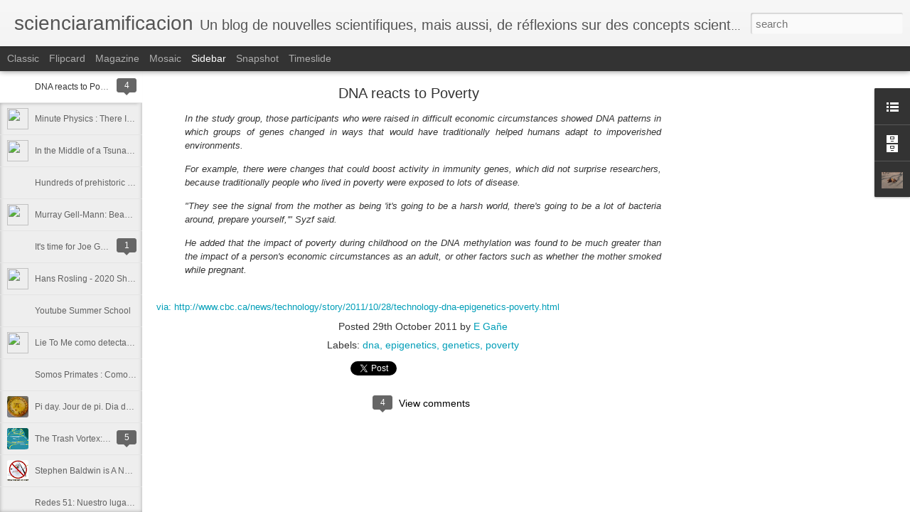

--- FILE ---
content_type: text/html; charset=UTF-8
request_url: https://scienciaramificacion.blogspot.com/2011/10/dna-reacts-to-poverty.html?dynamicviews=1&v=0
body_size: 3890
content:
<!DOCTYPE html>
<html class='v2' dir='ltr' lang='en-CA'>
<head>
<link href='https://www.blogger.com/static/v1/widgets/335934321-css_bundle_v2.css' rel='stylesheet' type='text/css'/>
<meta content='text/html; charset=UTF-8' http-equiv='Content-Type'/>
<meta content='blogger' name='generator'/>
<link href='https://scienciaramificacion.blogspot.com/favicon.ico' rel='icon' type='image/x-icon'/>
<link href='http://scienciaramificacion.blogspot.com/2011/10/dna-reacts-to-poverty.html' rel='canonical'/>
<link rel="alternate" type="application/atom+xml" title="scienciaramificacion - Atom" href="https://scienciaramificacion.blogspot.com/feeds/posts/default" />
<link rel="alternate" type="application/rss+xml" title="scienciaramificacion - RSS" href="https://scienciaramificacion.blogspot.com/feeds/posts/default?alt=rss" />
<link rel="service.post" type="application/atom+xml" title="scienciaramificacion - Atom" href="https://www.blogger.com/feeds/3470473072962368147/posts/default" />

<link rel="alternate" type="application/atom+xml" title="scienciaramificacion - Atom" href="https://scienciaramificacion.blogspot.com/feeds/658398169958483258/comments/default" />
<!--Can't find substitution for tag [blog.ieCssRetrofitLinks]-->
<meta content='http://scienciaramificacion.blogspot.com/2011/10/dna-reacts-to-poverty.html' property='og:url'/>
<meta content='DNA reacts to Poverty' property='og:title'/>
<meta content='  In the study group, those participants who were raised in difficult economic circumstances showed DNA patterns in which groups of genes ch...' property='og:description'/>
<title>scienciaramificacion: DNA reacts to Poverty</title>
<meta content='!' name='fragment'/>
<meta content='dynamic' name='blogger-template'/>
<meta content='IE=9,chrome=1' http-equiv='X-UA-Compatible'/>
<meta content='initial-scale=1.0, maximum-scale=1.0, user-scalable=no, width=device-width' name='viewport'/>
<style id='page-skin-1' type='text/css'><!--
/*-----------------------------------------------
Blogger Template Style
Name: Dynamic Views
----------------------------------------------- */
/* Variable definitions
====================
<Variable name="keycolor" description="Main Color" type="color" default="#ffffff"
variants="#2b256f,#00b2b4,#4ba976,#696f00,#b38f00,#f07300,#d0422c,#f37a86,#7b5341"/>
<Group description="Page">
<Variable name="page.text.font" description="Font" type="font"
default="'Helvetica Neue Light', HelveticaNeue-Light, 'Helvetica Neue', Helvetica, Arial, sans-serif"/>
<Variable name="page.text.color" description="Text Color" type="color"
default="#333333" variants="#333333"/>
<Variable name="body.background.color" description="Background Color" type="color"
default="#EEEEEE"
variants="#dfdfea,#d9f4f4,#e4f2eb,#e9ead9,#f4eed9,#fdead9,#f8e3e0,#fdebed,#ebe5e3"/>
</Group>
<Variable name="body.background" description="Body Background" type="background"
color="#EEEEEE" default="$(color) none repeat scroll top left"/>
<Group description="Header">
<Variable name="header.background.color" description="Background Color" type="color"
default="#F3F3F3" variants="#F3F3F3"/>
</Group>
<Group description="Header Bar">
<Variable name="primary.color" description="Background Color" type="color"
default="#333333" variants="#2b256f,#00b2b4,#4ba976,#696f00,#b38f00,#f07300,#d0422c,#f37a86,#7b5341"/>
<Variable name="menu.font" description="Font" type="font"
default="'Helvetica Neue Light', HelveticaNeue-Light, 'Helvetica Neue', Helvetica, Arial, sans-serif"/>
<Variable name="menu.text.color" description="Text Color" type="color"
default="#FFFFFF" variants="#FFFFFF"/>
</Group>
<Group description="Links">
<Variable name="link.font" description="Link Text" type="font"
default="'Helvetica Neue Light', HelveticaNeue-Light, 'Helvetica Neue', Helvetica, Arial, sans-serif"/>
<Variable name="link.color" description="Link Color" type="color"
default="#009EB8"
variants="#2b256f,#00b2b4,#4ba976,#696f00,#b38f00,#f07300,#d0422c,#f37a86,#7b5341"/>
<Variable name="link.hover.color" description="Link Hover Color" type="color"
default="#009EB8"
variants="#2b256f,#00b2b4,#4ba976,#696f00,#b38f00,#f07300,#d0422c,#f37a86,#7b5341"/>
<Variable name="link.visited.color" description="Link Visited Color" type="color"
default="#009EB8"
variants="#2b256f,#00b2b4,#4ba976,#696f00,#b38f00,#f07300,#d0422c,#f37a86,#7b5341"/>
</Group>
<Group description="Blog Title">
<Variable name="blog.title.font" description="Font" type="font"
default="'Helvetica Neue Light', HelveticaNeue-Light, 'Helvetica Neue', Helvetica, Arial, sans-serif"/>
<Variable name="blog.title.color" description="Color" type="color"
default="#555555" variants="#555555"/>
</Group>
<Group description="Blog Description">
<Variable name="blog.description.font" description="Font" type="font"
default="'Helvetica Neue Light', HelveticaNeue-Light, 'Helvetica Neue', Helvetica, Arial, sans-serif"/>
<Variable name="blog.description.color" description="Color" type="color"
default="#555555" variants="#555555"/>
</Group>
<Group description="Post Title">
<Variable name="post.title.font" description="Font" type="font"
default="'Helvetica Neue Light', HelveticaNeue-Light, 'Helvetica Neue', Helvetica, Arial, sans-serif"/>
<Variable name="post.title.color" description="Color" type="color"
default="#333333" variants="#333333"/>
</Group>
<Group description="Date Ribbon">
<Variable name="ribbon.color" description="Color" type="color"
default="#666666" variants="#2b256f,#00b2b4,#4ba976,#696f00,#b38f00,#f07300,#d0422c,#f37a86,#7b5341"/>
<Variable name="ribbon.hover.color" description="Hover Color" type="color"
default="#AD3A2B" variants="#AD3A2B"/>
</Group>
<Variable name="blitzview" description="Initial view type" type="string" default="sidebar"/>
*/
/* BEGIN CUT */
{
"font:Text": "'Helvetica Neue Light', HelveticaNeue-Light, 'Helvetica Neue', Helvetica, Arial, sans-serif",
"color:Text": "#333333",
"image:Background": "#EEEEEE none repeat scroll top left",
"color:Background": "#EEEEEE",
"color:Header Background": "#F3F3F3",
"color:Primary": "#333333",
"color:Menu Text": "#FFFFFF",
"font:Menu": "'Helvetica Neue Light', HelveticaNeue-Light, 'Helvetica Neue', Helvetica, Arial, sans-serif",
"font:Link": "'Helvetica Neue Light', HelveticaNeue-Light, 'Helvetica Neue', Helvetica, Arial, sans-serif",
"color:Link": "#009EB8",
"color:Link Visited": "#009EB8",
"color:Link Hover": "#009EB8",
"font:Blog Title": "'Helvetica Neue Light', HelveticaNeue-Light, 'Helvetica Neue', Helvetica, Arial, sans-serif",
"color:Blog Title": "#555555",
"font:Blog Description": "'Helvetica Neue Light', HelveticaNeue-Light, 'Helvetica Neue', Helvetica, Arial, sans-serif",
"color:Blog Description": "#555555",
"font:Post Title": "'Helvetica Neue Light', HelveticaNeue-Light, 'Helvetica Neue', Helvetica, Arial, sans-serif",
"color:Post Title": "#333333",
"color:Ribbon": "#666666",
"color:Ribbon Hover": "#AD3A2B",
"view": "sidebar"
}
/* END CUT */

--></style>
<style id='template-skin-1' type='text/css'><!--
body {
min-width: 960px;
}
.column-center-outer {
margin-top: 46px;
}
.content-outer, .content-fauxcolumn-outer, .region-inner {
min-width: 960px;
max-width: 960px;
_width: 960px;
}
.main-inner .columns {
padding-left: 0;
padding-right: 310px;
}
.main-inner .fauxcolumn-center-outer {
left: 0;
right: 310px;
/* IE6 does not respect left and right together */
_width: expression(this.parentNode.offsetWidth -
parseInt("0") -
parseInt("310px") + 'px');
}
.main-inner .fauxcolumn-left-outer {
width: 0;
}
.main-inner .fauxcolumn-right-outer {
width: 310px;
}
.main-inner .column-left-outer {
width: 0;
right: 100%;
margin-left: -0;
}
.main-inner .column-right-outer {
width: 310px;
margin-right: -310px;
}
#layout {
min-width: 0;
}
#layout .content-outer {
min-width: 0;
width: 800px;
}
#layout .region-inner {
min-width: 0;
width: auto;
}
--></style>
<script src='//www.blogblog.com/dynamicviews/488fc340cdb1c4a9/js/common.js' type='text/javascript'></script>
<script src='//www.blogblog.com/dynamicviews/488fc340cdb1c4a9/js/languages/lang__en_gb.js' type='text/javascript'></script>
<script src='//www.blogblog.com/dynamicviews/488fc340cdb1c4a9/js/sidebar.js' type='text/javascript'></script>
<script src='//www.blogblog.com/dynamicviews/4224c15c4e7c9321/js/comments.js'></script>
<link href='https://www.blogger.com/dyn-css/authorization.css?targetBlogID=3470473072962368147&amp;zx=e00509cc-a59e-46b3-806f-dffdb17c5527' media='none' onload='if(media!=&#39;all&#39;)media=&#39;all&#39;' rel='stylesheet'/><noscript><link href='https://www.blogger.com/dyn-css/authorization.css?targetBlogID=3470473072962368147&amp;zx=e00509cc-a59e-46b3-806f-dffdb17c5527' rel='stylesheet'/></noscript>
<meta name='google-adsense-platform-account' content='ca-host-pub-1556223355139109'/>
<meta name='google-adsense-platform-domain' content='blogspot.com'/>

</head>
<body class='variant-magazine'>
<div class='content'>
<div class='content-outer'>
<div class='fauxborder-left content-fauxborder-left'>
<div class='content-inner'>
<div class='main-outer'>
<div class='fauxborder-left main-fauxborder-left'>
<div class='region-inner main-inner'>
<div class='columns fauxcolumns'>
<div class='column-center-outer'>
<div class='column-center-inner'>
<div class='main section' id='main'>
</div>
</div>
</div>
<div class='column-right-outer'>
<div class='column-right-inner'>
<aside>
<div class='sidebar section' id='sidebar-right-1'>
</div>
</aside>
</div>
</div>
<div style='clear: both'></div>
</div>
</div>
</div>
</div>
</div>
</div>
</div>
</div>
<script language='javascript' type='text/javascript'>
        window.onload = function() {
          blogger.ui().configure().view();
        };
      </script>

<script type="text/javascript" src="https://www.blogger.com/static/v1/widgets/2028843038-widgets.js"></script>
<script type='text/javascript'>
window['__wavt'] = 'AOuZoY7tAYkCV4R4fqAu9FXCeVOLBMp1FA:1769963302613';_WidgetManager._Init('//www.blogger.com/rearrange?blogID\x3d3470473072962368147','//scienciaramificacion.blogspot.com/2011/10/dna-reacts-to-poverty.html','3470473072962368147');
_WidgetManager._SetDataContext([{'name': 'blog', 'data': {'blogId': '3470473072962368147', 'title': 'scienciaramificacion', 'url': 'https://scienciaramificacion.blogspot.com/2011/10/dna-reacts-to-poverty.html', 'canonicalUrl': 'http://scienciaramificacion.blogspot.com/2011/10/dna-reacts-to-poverty.html', 'homepageUrl': 'https://scienciaramificacion.blogspot.com/', 'searchUrl': 'https://scienciaramificacion.blogspot.com/search', 'canonicalHomepageUrl': 'http://scienciaramificacion.blogspot.com/', 'blogspotFaviconUrl': 'https://scienciaramificacion.blogspot.com/favicon.ico', 'bloggerUrl': 'https://www.blogger.com', 'hasCustomDomain': false, 'httpsEnabled': true, 'enabledCommentProfileImages': true, 'gPlusViewType': 'FILTERED_POSTMOD', 'adultContent': false, 'analyticsAccountNumber': '', 'encoding': 'UTF-8', 'locale': 'en-CA', 'localeUnderscoreDelimited': 'en_gb', 'languageDirection': 'ltr', 'isPrivate': false, 'isMobile': false, 'isMobileRequest': false, 'mobileClass': '', 'isPrivateBlog': false, 'isDynamicViewsAvailable': true, 'feedLinks': '\x3clink rel\x3d\x22alternate\x22 type\x3d\x22application/atom+xml\x22 title\x3d\x22scienciaramificacion - Atom\x22 href\x3d\x22https://scienciaramificacion.blogspot.com/feeds/posts/default\x22 /\x3e\n\x3clink rel\x3d\x22alternate\x22 type\x3d\x22application/rss+xml\x22 title\x3d\x22scienciaramificacion - RSS\x22 href\x3d\x22https://scienciaramificacion.blogspot.com/feeds/posts/default?alt\x3drss\x22 /\x3e\n\x3clink rel\x3d\x22service.post\x22 type\x3d\x22application/atom+xml\x22 title\x3d\x22scienciaramificacion - Atom\x22 href\x3d\x22https://www.blogger.com/feeds/3470473072962368147/posts/default\x22 /\x3e\n\n\x3clink rel\x3d\x22alternate\x22 type\x3d\x22application/atom+xml\x22 title\x3d\x22scienciaramificacion - Atom\x22 href\x3d\x22https://scienciaramificacion.blogspot.com/feeds/658398169958483258/comments/default\x22 /\x3e\n', 'meTag': '', 'adsenseHostId': 'ca-host-pub-1556223355139109', 'adsenseHasAds': false, 'adsenseAutoAds': false, 'boqCommentIframeForm': true, 'loginRedirectParam': '', 'view': '', 'dynamicViewsCommentsSrc': '//www.blogblog.com/dynamicviews/4224c15c4e7c9321/js/comments.js', 'dynamicViewsScriptSrc': '//www.blogblog.com/dynamicviews/488fc340cdb1c4a9', 'plusOneApiSrc': 'https://apis.google.com/js/platform.js', 'disableGComments': true, 'interstitialAccepted': false, 'sharing': {'platforms': [{'name': 'Get link', 'key': 'link', 'shareMessage': 'Get link', 'target': ''}, {'name': 'Facebook', 'key': 'facebook', 'shareMessage': 'Share to Facebook', 'target': 'facebook'}, {'name': 'BlogThis!', 'key': 'blogThis', 'shareMessage': 'BlogThis!', 'target': 'blog'}, {'name': 'X', 'key': 'twitter', 'shareMessage': 'Share to X', 'target': 'twitter'}, {'name': 'Pinterest', 'key': 'pinterest', 'shareMessage': 'Share to Pinterest', 'target': 'pinterest'}, {'name': 'Email', 'key': 'email', 'shareMessage': 'Email', 'target': 'email'}], 'disableGooglePlus': true, 'googlePlusShareButtonWidth': 0, 'googlePlusBootstrap': '\x3cscript type\x3d\x22text/javascript\x22\x3ewindow.___gcfg \x3d {\x27lang\x27: \x27en-GB\x27};\x3c/script\x3e'}, 'hasCustomJumpLinkMessage': false, 'jumpLinkMessage': 'Read more', 'pageType': 'item', 'postId': '658398169958483258', 'pageName': 'DNA reacts to Poverty', 'pageTitle': 'scienciaramificacion: DNA reacts to Poverty'}}, {'name': 'features', 'data': {}}, {'name': 'messages', 'data': {'edit': 'Edit', 'linkCopiedToClipboard': 'Link copied to clipboard!', 'ok': 'Ok', 'postLink': 'Post Link'}}, {'name': 'skin', 'data': {'vars': {'link_color': '#009EB8', 'post_title_color': '#333333', 'blog_description_font': '\x27Helvetica Neue Light\x27, HelveticaNeue-Light, \x27Helvetica Neue\x27, Helvetica, Arial, sans-serif', 'body_background_color': '#EEEEEE', 'ribbon_color': '#666666', 'body_background': '#EEEEEE none repeat scroll top left', 'blitzview': 'sidebar', 'link_visited_color': '#009EB8', 'link_hover_color': '#009EB8', 'header_background_color': '#F3F3F3', 'keycolor': '#ffffff', 'page_text_font': '\x27Helvetica Neue Light\x27, HelveticaNeue-Light, \x27Helvetica Neue\x27, Helvetica, Arial, sans-serif', 'blog_title_color': '#555555', 'ribbon_hover_color': '#AD3A2B', 'blog_title_font': '\x27Helvetica Neue Light\x27, HelveticaNeue-Light, \x27Helvetica Neue\x27, Helvetica, Arial, sans-serif', 'link_font': '\x27Helvetica Neue Light\x27, HelveticaNeue-Light, \x27Helvetica Neue\x27, Helvetica, Arial, sans-serif', 'menu_font': '\x27Helvetica Neue Light\x27, HelveticaNeue-Light, \x27Helvetica Neue\x27, Helvetica, Arial, sans-serif', 'primary_color': '#333333', 'page_text_color': '#333333', 'post_title_font': '\x27Helvetica Neue Light\x27, HelveticaNeue-Light, \x27Helvetica Neue\x27, Helvetica, Arial, sans-serif', 'blog_description_color': '#555555', 'menu_text_color': '#FFFFFF'}, 'override': '', 'url': 'blitz.css'}}, {'name': 'template', 'data': {'name': 'Dynamic Views', 'localizedName': 'Dynamic Views', 'isResponsive': false, 'isAlternateRendering': false, 'isCustom': false, 'variant': 'magazine', 'variantId': 'magazine'}}, {'name': 'view', 'data': {'classic': {'name': 'classic', 'url': '?view\x3dclassic'}, 'flipcard': {'name': 'flipcard', 'url': '?view\x3dflipcard'}, 'magazine': {'name': 'magazine', 'url': '?view\x3dmagazine'}, 'mosaic': {'name': 'mosaic', 'url': '?view\x3dmosaic'}, 'sidebar': {'name': 'sidebar', 'url': '?view\x3dsidebar'}, 'snapshot': {'name': 'snapshot', 'url': '?view\x3dsnapshot'}, 'timeslide': {'name': 'timeslide', 'url': '?view\x3dtimeslide'}, 'isMobile': false, 'title': 'DNA reacts to Poverty', 'description': '  In the study group, those participants who were raised in difficult economic circumstances showed DNA patterns in which groups of genes ch...', 'url': 'https://scienciaramificacion.blogspot.com/2011/10/dna-reacts-to-poverty.html', 'type': 'item', 'isSingleItem': true, 'isMultipleItems': false, 'isError': false, 'isPage': false, 'isPost': true, 'isHomepage': false, 'isArchive': false, 'isLabelSearch': false, 'postId': 658398169958483258}}]);
_WidgetManager._RegisterWidget('_BlogView', new _WidgetInfo('Blog1', 'main', document.getElementById('Blog1'), {'cmtInteractionsEnabled': false, 'lightboxEnabled': true, 'lightboxModuleUrl': 'https://www.blogger.com/static/v1/jsbin/3314219954-lbx.js', 'lightboxCssUrl': 'https://www.blogger.com/static/v1/v-css/828616780-lightbox_bundle.css'}, 'displayModeFull'));
_WidgetManager._RegisterWidget('_NavbarView', new _WidgetInfo('Navbar1', 'sidebar-right-1', document.getElementById('Navbar1'), {}, 'displayModeFull'));
_WidgetManager._RegisterWidget('_HeaderView', new _WidgetInfo('Header1', 'sidebar-right-1', document.getElementById('Header1'), {}, 'displayModeFull'));
_WidgetManager._RegisterWidget('_HTMLView', new _WidgetInfo('HTML9', 'sidebar-right-1', document.getElementById('HTML9'), {}, 'displayModeFull'));
_WidgetManager._RegisterWidget('_LinkListView', new _WidgetInfo('LinkList1', 'sidebar-right-1', document.getElementById('LinkList1'), {}, 'displayModeFull'));
_WidgetManager._RegisterWidget('_HTMLView', new _WidgetInfo('HTML8', 'sidebar-right-1', document.getElementById('HTML8'), {}, 'displayModeFull'));
_WidgetManager._RegisterWidget('_HTMLView', new _WidgetInfo('HTML6', 'sidebar-right-1', document.getElementById('HTML6'), {}, 'displayModeFull'));
_WidgetManager._RegisterWidget('_HTMLView', new _WidgetInfo('HTML5', 'sidebar-right-1', document.getElementById('HTML5'), {}, 'displayModeFull'));
_WidgetManager._RegisterWidget('_HTMLView', new _WidgetInfo('HTML3', 'sidebar-right-1', document.getElementById('HTML3'), {}, 'displayModeFull'));
_WidgetManager._RegisterWidget('_HTMLView', new _WidgetInfo('HTML4', 'sidebar-right-1', document.getElementById('HTML4'), {}, 'displayModeFull'));
_WidgetManager._RegisterWidget('_HTMLView', new _WidgetInfo('HTML10', 'sidebar-right-1', document.getElementById('HTML10'), {}, 'displayModeFull'));
_WidgetManager._RegisterWidget('_HTMLView', new _WidgetInfo('HTML2', 'sidebar-right-1', document.getElementById('HTML2'), {}, 'displayModeFull'));
_WidgetManager._RegisterWidget('_HTMLView', new _WidgetInfo('HTML7', 'sidebar-right-1', document.getElementById('HTML7'), {}, 'displayModeFull'));
_WidgetManager._RegisterWidget('_HTMLView', new _WidgetInfo('HTML1', 'sidebar-right-1', document.getElementById('HTML1'), {}, 'displayModeFull'));
_WidgetManager._RegisterWidget('_BlogArchiveView', new _WidgetInfo('BlogArchive1', 'sidebar-right-1', document.getElementById('BlogArchive1'), {'languageDirection': 'ltr', 'loadingMessage': 'Loading\x26hellip;'}, 'displayModeFull'));
_WidgetManager._RegisterWidget('_ProfileView', new _WidgetInfo('Profile1', 'sidebar-right-1', document.getElementById('Profile1'), {}, 'displayModeFull'));
</script>
</body>
</html>

--- FILE ---
content_type: text/javascript; charset=UTF-8
request_url: https://scienciaramificacion.blogspot.com/?v=0&action=initial&widgetId=Profile1&responseType=js&xssi_token=AOuZoY4IQ9AJPkzzjVTgbWevBEdUt81Fig%3A1769864867889
body_size: 80
content:
try {
_WidgetManager._HandleControllerResult('Profile1', 'initial',{'title': 'About Me', 'team': false, 'showlocation': false, 'occupation': '', 'showoccupation': false, 'aboutme': '', 'showaboutme': true, 'displayname': 'E Ga\xf1e', 'profileLogo': '//www.blogger.com/img/logo-16.png', 'hasgoogleprofile': false, 'userUrl': 'https://www.blogger.com/profile/01744243401350051358', 'photo': {'url': '//4.bp.blogspot.com/_SiVFjqcOFw0/SZCouFCVcoI/AAAAAAAACjg/xE-Tw6JhI7I/S220-s80/Buenos+Aires+pitou+Boca+junior.jpg', 'width': 80, 'height': 60, 'alt': 'My Photo'}, 'viewProfileMsg': 'View my complete profile', 'isDisplayable': true});
} catch (e) {
  if (typeof log != 'undefined') {
    log('HandleControllerResult failed: ' + e);
  }
}


--- FILE ---
content_type: text/javascript; charset=UTF-8
request_url: https://scienciaramificacion.blogspot.com/?v=0&action=initial&widgetId=Profile1&responseType=js&xssi_token=AOuZoY4IQ9AJPkzzjVTgbWevBEdUt81Fig%3A1769864867889
body_size: 76
content:
try {
_WidgetManager._HandleControllerResult('Profile1', 'initial',{'title': 'About Me', 'team': false, 'showlocation': false, 'occupation': '', 'showoccupation': false, 'aboutme': '', 'showaboutme': true, 'displayname': 'E Ga\xf1e', 'profileLogo': '//www.blogger.com/img/logo-16.png', 'hasgoogleprofile': false, 'userUrl': 'https://www.blogger.com/profile/01744243401350051358', 'photo': {'url': '//4.bp.blogspot.com/_SiVFjqcOFw0/SZCouFCVcoI/AAAAAAAACjg/xE-Tw6JhI7I/S220-s80/Buenos+Aires+pitou+Boca+junior.jpg', 'width': 80, 'height': 60, 'alt': 'My Photo'}, 'viewProfileMsg': 'View my complete profile', 'isDisplayable': true});
} catch (e) {
  if (typeof log != 'undefined') {
    log('HandleControllerResult failed: ' + e);
  }
}


--- FILE ---
content_type: text/javascript; charset=UTF-8
request_url: https://scienciaramificacion.blogspot.com/?v=0&action=initial&widgetId=LinkList1&responseType=js&xssi_token=AOuZoY4IQ9AJPkzzjVTgbWevBEdUt81Fig%3A1769864867889
body_size: -46
content:
try {
_WidgetManager._HandleControllerResult('LinkList1', 'initial',{'title': '', 'sorting': 'none', 'shownum': -1, 'links': [{'name': 'VERSION FOR MOBILE DEVICES', 'target': 'http://www.google.com/reader/m/view/feed/http://scienciaramificacion.blogspot.com/feeds/posts/default'}]});
} catch (e) {
  if (typeof log != 'undefined') {
    log('HandleControllerResult failed: ' + e);
  }
}


--- FILE ---
content_type: text/javascript; charset=UTF-8
request_url: https://scienciaramificacion.blogspot.com/?v=0&action=initial&widgetId=LinkList1&responseType=js&xssi_token=AOuZoY4IQ9AJPkzzjVTgbWevBEdUt81Fig%3A1769864867889
body_size: -102
content:
try {
_WidgetManager._HandleControllerResult('LinkList1', 'initial',{'title': '', 'sorting': 'none', 'shownum': -1, 'links': [{'name': 'VERSION FOR MOBILE DEVICES', 'target': 'http://www.google.com/reader/m/view/feed/http://scienciaramificacion.blogspot.com/feeds/posts/default'}]});
} catch (e) {
  if (typeof log != 'undefined') {
    log('HandleControllerResult failed: ' + e);
  }
}


--- FILE ---
content_type: text/javascript; charset=UTF-8
request_url: https://scienciaramificacion.blogspot.com/?v=0&action=initial&widgetId=BlogArchive1&responseType=js&xssi_token=AOuZoY4IQ9AJPkzzjVTgbWevBEdUt81Fig%3A1769864867889
body_size: 742
content:
try {
_WidgetManager._HandleControllerResult('BlogArchive1', 'initial',{'url': 'https://scienciaramificacion.blogspot.com/search?updated-min\x3d1969-12-31T22:00:00-02:00\x26updated-max\x3d292278994-08-17T07:12:55Z\x26max-results\x3d50', 'name': 'All Posts', 'expclass': 'expanded', 'toggleId': 'ALL-0', 'post-count': 226, 'data': [{'url': 'https://scienciaramificacion.blogspot.com/2011/', 'name': '2011', 'expclass': 'expanded', 'toggleId': 'YEARLY-1293847200000', 'post-count': 3, 'data': [{'url': 'https://scienciaramificacion.blogspot.com/2011/10/', 'name': 'October', 'expclass': 'expanded', 'toggleId': 'MONTHLY-1317434400000', 'post-count': 2, 'posts': [{'title': 'DNA reacts to Poverty', 'url': 'https://scienciaramificacion.blogspot.com/2011/10/dna-reacts-to-poverty.html'}, {'title': 'Minute Physics : There Is No Pink Light.', 'url': 'https://scienciaramificacion.blogspot.com/2011/10/minute-physics-there-is-no-pink-light.html'}]}, {'url': 'https://scienciaramificacion.blogspot.com/2011/03/', 'name': 'March', 'expclass': 'collapsed', 'toggleId': 'MONTHLY-1298944800000', 'post-count': 1}]}, {'url': 'https://scienciaramificacion.blogspot.com/2010/', 'name': '2010', 'expclass': 'collapsed', 'toggleId': 'YEARLY-1262311200000', 'post-count': 11, 'data': [{'url': 'https://scienciaramificacion.blogspot.com/2010/10/', 'name': 'October', 'expclass': 'collapsed', 'toggleId': 'MONTHLY-1285898400000', 'post-count': 1}, {'url': 'https://scienciaramificacion.blogspot.com/2010/08/', 'name': 'August', 'expclass': 'collapsed', 'toggleId': 'MONTHLY-1280628000000', 'post-count': 2}, {'url': 'https://scienciaramificacion.blogspot.com/2010/07/', 'name': 'July', 'expclass': 'collapsed', 'toggleId': 'MONTHLY-1277949600000', 'post-count': 2}, {'url': 'https://scienciaramificacion.blogspot.com/2010/04/', 'name': 'April', 'expclass': 'collapsed', 'toggleId': 'MONTHLY-1270087200000', 'post-count': 2}, {'url': 'https://scienciaramificacion.blogspot.com/2010/03/', 'name': 'March', 'expclass': 'collapsed', 'toggleId': 'MONTHLY-1267408800000', 'post-count': 1}, {'url': 'https://scienciaramificacion.blogspot.com/2010/01/', 'name': 'January', 'expclass': 'collapsed', 'toggleId': 'MONTHLY-1262311200000', 'post-count': 3}]}, {'url': 'https://scienciaramificacion.blogspot.com/2009/', 'name': '2009', 'expclass': 'collapsed', 'toggleId': 'YEARLY-1230775200000', 'post-count': 27, 'data': [{'url': 'https://scienciaramificacion.blogspot.com/2009/11/', 'name': 'November', 'expclass': 'collapsed', 'toggleId': 'MONTHLY-1257040800000', 'post-count': 7}, {'url': 'https://scienciaramificacion.blogspot.com/2009/10/', 'name': 'October', 'expclass': 'collapsed', 'toggleId': 'MONTHLY-1254362400000', 'post-count': 6}, {'url': 'https://scienciaramificacion.blogspot.com/2009/09/', 'name': 'September', 'expclass': 'collapsed', 'toggleId': 'MONTHLY-1251770400000', 'post-count': 1}, {'url': 'https://scienciaramificacion.blogspot.com/2009/08/', 'name': 'August', 'expclass': 'collapsed', 'toggleId': 'MONTHLY-1249092000000', 'post-count': 2}, {'url': 'https://scienciaramificacion.blogspot.com/2009/07/', 'name': 'July', 'expclass': 'collapsed', 'toggleId': 'MONTHLY-1246413600000', 'post-count': 4}, {'url': 'https://scienciaramificacion.blogspot.com/2009/06/', 'name': 'June', 'expclass': 'collapsed', 'toggleId': 'MONTHLY-1243821600000', 'post-count': 1}, {'url': 'https://scienciaramificacion.blogspot.com/2009/05/', 'name': 'May', 'expclass': 'collapsed', 'toggleId': 'MONTHLY-1241143200000', 'post-count': 1}, {'url': 'https://scienciaramificacion.blogspot.com/2009/03/', 'name': 'March', 'expclass': 'collapsed', 'toggleId': 'MONTHLY-1235872800000', 'post-count': 1}, {'url': 'https://scienciaramificacion.blogspot.com/2009/02/', 'name': 'February', 'expclass': 'collapsed', 'toggleId': 'MONTHLY-1233453600000', 'post-count': 1}, {'url': 'https://scienciaramificacion.blogspot.com/2009/01/', 'name': 'January', 'expclass': 'collapsed', 'toggleId': 'MONTHLY-1230775200000', 'post-count': 3}]}, {'url': 'https://scienciaramificacion.blogspot.com/2008/', 'name': '2008', 'expclass': 'collapsed', 'toggleId': 'YEARLY-1199152800000', 'post-count': 62, 'data': [{'url': 'https://scienciaramificacion.blogspot.com/2008/12/', 'name': 'December', 'expclass': 'collapsed', 'toggleId': 'MONTHLY-1228096800000', 'post-count': 3}, {'url': 'https://scienciaramificacion.blogspot.com/2008/11/', 'name': 'November', 'expclass': 'collapsed', 'toggleId': 'MONTHLY-1225504800000', 'post-count': 1}, {'url': 'https://scienciaramificacion.blogspot.com/2008/08/', 'name': 'August', 'expclass': 'collapsed', 'toggleId': 'MONTHLY-1217556000000', 'post-count': 4}, {'url': 'https://scienciaramificacion.blogspot.com/2008/07/', 'name': 'July', 'expclass': 'collapsed', 'toggleId': 'MONTHLY-1214877600000', 'post-count': 3}, {'url': 'https://scienciaramificacion.blogspot.com/2008/06/', 'name': 'June', 'expclass': 'collapsed', 'toggleId': 'MONTHLY-1212285600000', 'post-count': 3}, {'url': 'https://scienciaramificacion.blogspot.com/2008/05/', 'name': 'May', 'expclass': 'collapsed', 'toggleId': 'MONTHLY-1209607200000', 'post-count': 2}, {'url': 'https://scienciaramificacion.blogspot.com/2008/04/', 'name': 'April', 'expclass': 'collapsed', 'toggleId': 'MONTHLY-1207015200000', 'post-count': 7}, {'url': 'https://scienciaramificacion.blogspot.com/2008/03/', 'name': 'March', 'expclass': 'collapsed', 'toggleId': 'MONTHLY-1204336800000', 'post-count': 7}, {'url': 'https://scienciaramificacion.blogspot.com/2008/02/', 'name': 'February', 'expclass': 'collapsed', 'toggleId': 'MONTHLY-1201831200000', 'post-count': 15}, {'url': 'https://scienciaramificacion.blogspot.com/2008/01/', 'name': 'January', 'expclass': 'collapsed', 'toggleId': 'MONTHLY-1199152800000', 'post-count': 17}]}, {'url': 'https://scienciaramificacion.blogspot.com/2007/', 'name': '2007', 'expclass': 'collapsed', 'toggleId': 'YEARLY-1167616800000', 'post-count': 123, 'data': [{'url': 'https://scienciaramificacion.blogspot.com/2007/12/', 'name': 'December', 'expclass': 'collapsed', 'toggleId': 'MONTHLY-1196474400000', 'post-count': 10}, {'url': 'https://scienciaramificacion.blogspot.com/2007/11/', 'name': 'November', 'expclass': 'collapsed', 'toggleId': 'MONTHLY-1193882400000', 'post-count': 10}, {'url': 'https://scienciaramificacion.blogspot.com/2007/10/', 'name': 'October', 'expclass': 'collapsed', 'toggleId': 'MONTHLY-1191204000000', 'post-count': 9}, {'url': 'https://scienciaramificacion.blogspot.com/2007/09/', 'name': 'September', 'expclass': 'collapsed', 'toggleId': 'MONTHLY-1188612000000', 'post-count': 5}, {'url': 'https://scienciaramificacion.blogspot.com/2007/08/', 'name': 'August', 'expclass': 'collapsed', 'toggleId': 'MONTHLY-1185933600000', 'post-count': 8}, {'url': 'https://scienciaramificacion.blogspot.com/2007/07/', 'name': 'July', 'expclass': 'collapsed', 'toggleId': 'MONTHLY-1183255200000', 'post-count': 12}, {'url': 'https://scienciaramificacion.blogspot.com/2007/06/', 'name': 'June', 'expclass': 'collapsed', 'toggleId': 'MONTHLY-1180663200000', 'post-count': 11}, {'url': 'https://scienciaramificacion.blogspot.com/2007/05/', 'name': 'May', 'expclass': 'collapsed', 'toggleId': 'MONTHLY-1177984800000', 'post-count': 17}, {'url': 'https://scienciaramificacion.blogspot.com/2007/04/', 'name': 'April', 'expclass': 'collapsed', 'toggleId': 'MONTHLY-1175392800000', 'post-count': 11}, {'url': 'https://scienciaramificacion.blogspot.com/2007/03/', 'name': 'March', 'expclass': 'collapsed', 'toggleId': 'MONTHLY-1172714400000', 'post-count': 12}, {'url': 'https://scienciaramificacion.blogspot.com/2007/02/', 'name': 'February', 'expclass': 'collapsed', 'toggleId': 'MONTHLY-1170295200000', 'post-count': 13}, {'url': 'https://scienciaramificacion.blogspot.com/2007/01/', 'name': 'January', 'expclass': 'collapsed', 'toggleId': 'MONTHLY-1167616800000', 'post-count': 5}]}], 'toggleopen': 'MONTHLY-1317434400000', 'style': 'HIERARCHY', 'title': 'Blog Archive'});
} catch (e) {
  if (typeof log != 'undefined') {
    log('HandleControllerResult failed: ' + e);
  }
}


--- FILE ---
content_type: text/javascript; charset=UTF-8
request_url: https://scienciaramificacion.blogspot.com/?v=0&action=initial&widgetId=BlogArchive1&responseType=js&xssi_token=AOuZoY4IQ9AJPkzzjVTgbWevBEdUt81Fig%3A1769864867889
body_size: 746
content:
try {
_WidgetManager._HandleControllerResult('BlogArchive1', 'initial',{'url': 'https://scienciaramificacion.blogspot.com/search?updated-min\x3d1969-12-31T22:00:00-02:00\x26updated-max\x3d292278994-08-17T07:12:55Z\x26max-results\x3d50', 'name': 'All Posts', 'expclass': 'expanded', 'toggleId': 'ALL-0', 'post-count': 226, 'data': [{'url': 'https://scienciaramificacion.blogspot.com/2011/', 'name': '2011', 'expclass': 'expanded', 'toggleId': 'YEARLY-1293847200000', 'post-count': 3, 'data': [{'url': 'https://scienciaramificacion.blogspot.com/2011/10/', 'name': 'October', 'expclass': 'expanded', 'toggleId': 'MONTHLY-1317434400000', 'post-count': 2, 'posts': [{'title': 'DNA reacts to Poverty', 'url': 'https://scienciaramificacion.blogspot.com/2011/10/dna-reacts-to-poverty.html'}, {'title': 'Minute Physics : There Is No Pink Light.', 'url': 'https://scienciaramificacion.blogspot.com/2011/10/minute-physics-there-is-no-pink-light.html'}]}, {'url': 'https://scienciaramificacion.blogspot.com/2011/03/', 'name': 'March', 'expclass': 'collapsed', 'toggleId': 'MONTHLY-1298944800000', 'post-count': 1}]}, {'url': 'https://scienciaramificacion.blogspot.com/2010/', 'name': '2010', 'expclass': 'collapsed', 'toggleId': 'YEARLY-1262311200000', 'post-count': 11, 'data': [{'url': 'https://scienciaramificacion.blogspot.com/2010/10/', 'name': 'October', 'expclass': 'collapsed', 'toggleId': 'MONTHLY-1285898400000', 'post-count': 1}, {'url': 'https://scienciaramificacion.blogspot.com/2010/08/', 'name': 'August', 'expclass': 'collapsed', 'toggleId': 'MONTHLY-1280628000000', 'post-count': 2}, {'url': 'https://scienciaramificacion.blogspot.com/2010/07/', 'name': 'July', 'expclass': 'collapsed', 'toggleId': 'MONTHLY-1277949600000', 'post-count': 2}, {'url': 'https://scienciaramificacion.blogspot.com/2010/04/', 'name': 'April', 'expclass': 'collapsed', 'toggleId': 'MONTHLY-1270087200000', 'post-count': 2}, {'url': 'https://scienciaramificacion.blogspot.com/2010/03/', 'name': 'March', 'expclass': 'collapsed', 'toggleId': 'MONTHLY-1267408800000', 'post-count': 1}, {'url': 'https://scienciaramificacion.blogspot.com/2010/01/', 'name': 'January', 'expclass': 'collapsed', 'toggleId': 'MONTHLY-1262311200000', 'post-count': 3}]}, {'url': 'https://scienciaramificacion.blogspot.com/2009/', 'name': '2009', 'expclass': 'collapsed', 'toggleId': 'YEARLY-1230775200000', 'post-count': 27, 'data': [{'url': 'https://scienciaramificacion.blogspot.com/2009/11/', 'name': 'November', 'expclass': 'collapsed', 'toggleId': 'MONTHLY-1257040800000', 'post-count': 7}, {'url': 'https://scienciaramificacion.blogspot.com/2009/10/', 'name': 'October', 'expclass': 'collapsed', 'toggleId': 'MONTHLY-1254362400000', 'post-count': 6}, {'url': 'https://scienciaramificacion.blogspot.com/2009/09/', 'name': 'September', 'expclass': 'collapsed', 'toggleId': 'MONTHLY-1251770400000', 'post-count': 1}, {'url': 'https://scienciaramificacion.blogspot.com/2009/08/', 'name': 'August', 'expclass': 'collapsed', 'toggleId': 'MONTHLY-1249092000000', 'post-count': 2}, {'url': 'https://scienciaramificacion.blogspot.com/2009/07/', 'name': 'July', 'expclass': 'collapsed', 'toggleId': 'MONTHLY-1246413600000', 'post-count': 4}, {'url': 'https://scienciaramificacion.blogspot.com/2009/06/', 'name': 'June', 'expclass': 'collapsed', 'toggleId': 'MONTHLY-1243821600000', 'post-count': 1}, {'url': 'https://scienciaramificacion.blogspot.com/2009/05/', 'name': 'May', 'expclass': 'collapsed', 'toggleId': 'MONTHLY-1241143200000', 'post-count': 1}, {'url': 'https://scienciaramificacion.blogspot.com/2009/03/', 'name': 'March', 'expclass': 'collapsed', 'toggleId': 'MONTHLY-1235872800000', 'post-count': 1}, {'url': 'https://scienciaramificacion.blogspot.com/2009/02/', 'name': 'February', 'expclass': 'collapsed', 'toggleId': 'MONTHLY-1233453600000', 'post-count': 1}, {'url': 'https://scienciaramificacion.blogspot.com/2009/01/', 'name': 'January', 'expclass': 'collapsed', 'toggleId': 'MONTHLY-1230775200000', 'post-count': 3}]}, {'url': 'https://scienciaramificacion.blogspot.com/2008/', 'name': '2008', 'expclass': 'collapsed', 'toggleId': 'YEARLY-1199152800000', 'post-count': 62, 'data': [{'url': 'https://scienciaramificacion.blogspot.com/2008/12/', 'name': 'December', 'expclass': 'collapsed', 'toggleId': 'MONTHLY-1228096800000', 'post-count': 3}, {'url': 'https://scienciaramificacion.blogspot.com/2008/11/', 'name': 'November', 'expclass': 'collapsed', 'toggleId': 'MONTHLY-1225504800000', 'post-count': 1}, {'url': 'https://scienciaramificacion.blogspot.com/2008/08/', 'name': 'August', 'expclass': 'collapsed', 'toggleId': 'MONTHLY-1217556000000', 'post-count': 4}, {'url': 'https://scienciaramificacion.blogspot.com/2008/07/', 'name': 'July', 'expclass': 'collapsed', 'toggleId': 'MONTHLY-1214877600000', 'post-count': 3}, {'url': 'https://scienciaramificacion.blogspot.com/2008/06/', 'name': 'June', 'expclass': 'collapsed', 'toggleId': 'MONTHLY-1212285600000', 'post-count': 3}, {'url': 'https://scienciaramificacion.blogspot.com/2008/05/', 'name': 'May', 'expclass': 'collapsed', 'toggleId': 'MONTHLY-1209607200000', 'post-count': 2}, {'url': 'https://scienciaramificacion.blogspot.com/2008/04/', 'name': 'April', 'expclass': 'collapsed', 'toggleId': 'MONTHLY-1207015200000', 'post-count': 7}, {'url': 'https://scienciaramificacion.blogspot.com/2008/03/', 'name': 'March', 'expclass': 'collapsed', 'toggleId': 'MONTHLY-1204336800000', 'post-count': 7}, {'url': 'https://scienciaramificacion.blogspot.com/2008/02/', 'name': 'February', 'expclass': 'collapsed', 'toggleId': 'MONTHLY-1201831200000', 'post-count': 15}, {'url': 'https://scienciaramificacion.blogspot.com/2008/01/', 'name': 'January', 'expclass': 'collapsed', 'toggleId': 'MONTHLY-1199152800000', 'post-count': 17}]}, {'url': 'https://scienciaramificacion.blogspot.com/2007/', 'name': '2007', 'expclass': 'collapsed', 'toggleId': 'YEARLY-1167616800000', 'post-count': 123, 'data': [{'url': 'https://scienciaramificacion.blogspot.com/2007/12/', 'name': 'December', 'expclass': 'collapsed', 'toggleId': 'MONTHLY-1196474400000', 'post-count': 10}, {'url': 'https://scienciaramificacion.blogspot.com/2007/11/', 'name': 'November', 'expclass': 'collapsed', 'toggleId': 'MONTHLY-1193882400000', 'post-count': 10}, {'url': 'https://scienciaramificacion.blogspot.com/2007/10/', 'name': 'October', 'expclass': 'collapsed', 'toggleId': 'MONTHLY-1191204000000', 'post-count': 9}, {'url': 'https://scienciaramificacion.blogspot.com/2007/09/', 'name': 'September', 'expclass': 'collapsed', 'toggleId': 'MONTHLY-1188612000000', 'post-count': 5}, {'url': 'https://scienciaramificacion.blogspot.com/2007/08/', 'name': 'August', 'expclass': 'collapsed', 'toggleId': 'MONTHLY-1185933600000', 'post-count': 8}, {'url': 'https://scienciaramificacion.blogspot.com/2007/07/', 'name': 'July', 'expclass': 'collapsed', 'toggleId': 'MONTHLY-1183255200000', 'post-count': 12}, {'url': 'https://scienciaramificacion.blogspot.com/2007/06/', 'name': 'June', 'expclass': 'collapsed', 'toggleId': 'MONTHLY-1180663200000', 'post-count': 11}, {'url': 'https://scienciaramificacion.blogspot.com/2007/05/', 'name': 'May', 'expclass': 'collapsed', 'toggleId': 'MONTHLY-1177984800000', 'post-count': 17}, {'url': 'https://scienciaramificacion.blogspot.com/2007/04/', 'name': 'April', 'expclass': 'collapsed', 'toggleId': 'MONTHLY-1175392800000', 'post-count': 11}, {'url': 'https://scienciaramificacion.blogspot.com/2007/03/', 'name': 'March', 'expclass': 'collapsed', 'toggleId': 'MONTHLY-1172714400000', 'post-count': 12}, {'url': 'https://scienciaramificacion.blogspot.com/2007/02/', 'name': 'February', 'expclass': 'collapsed', 'toggleId': 'MONTHLY-1170295200000', 'post-count': 13}, {'url': 'https://scienciaramificacion.blogspot.com/2007/01/', 'name': 'January', 'expclass': 'collapsed', 'toggleId': 'MONTHLY-1167616800000', 'post-count': 5}]}], 'toggleopen': 'MONTHLY-1317434400000', 'style': 'HIERARCHY', 'title': 'Blog Archive'});
} catch (e) {
  if (typeof log != 'undefined') {
    log('HandleControllerResult failed: ' + e);
  }
}
